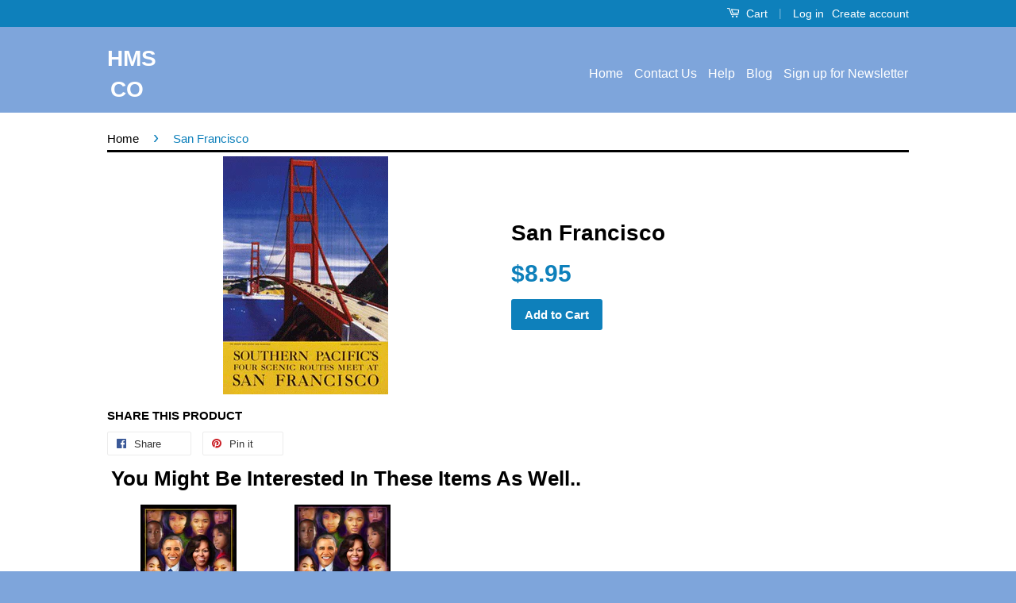

--- FILE ---
content_type: text/html; charset=utf-8
request_url: https://diversitystore.com/products/1373
body_size: 17344
content:
<!doctype html>
<!--[if lt IE 7]><html class="no-js lt-ie9 lt-ie8 lt-ie7" lang="en"> <![endif]-->
<!--[if IE 7]><html class="no-js lt-ie9 lt-ie8" lang="en"> <![endif]-->
<!--[if IE 8]><html class="no-js lt-ie9" lang="en"> <![endif]-->
<!--[if IE 9 ]><html class="ie9 no-js"> <![endif]-->
<!--[if (gt IE 9)|!(IE)]><!--> <html class="no-js"> <!--<![endif]-->
<head>
<!-- Google tag (gtag.js) -->
<script async src="https://www.googletagmanager.com/gtag/js?id=G-7ZZJX4YLG1"></script>
<script>
  window.dataLayer = window.dataLayer || [];
  function gtag(){dataLayer.push(arguments);}
  gtag('js', new Date());

  gtag('config', 'G-7ZZJX4YLG1');
</script>
  
  <!-- Basic page needs ================================================== -->
  <meta charset="utf-8">
  <meta http-equiv="X-UA-Compatible" content="IE=edge,chrome=1">

  

  <!-- Title and description ================================================== -->
  <title>
  San Francisco &ndash; HMS CO
  </title>

  
  <meta name="description" content="San Francisco Item: AM132">
  

  <!-- Social Meta Tags ================================================== -->
  

  <meta property="og:type" content="product">
  <meta property="og:title" content="San Francisco">
  <meta property="og:url" content="https://diversitystore.com/products/1373">
  
  <meta property="og:image" content="http://diversitystore.com/cdn/shop/products/AM132s_grande.gif?v=1583688184">
  <meta property="og:image:secure_url" content="https://diversitystore.com/cdn/shop/products/AM132s_grande.gif?v=1583688184">
  
  <meta property="og:price:amount" content="8.95">
  <meta property="og:price:currency" content="USD">



  <meta property="og:description" content="San Francisco Item: AM132">


<meta property="og:site_name" content="HMS CO">




  <meta name="twitter:card" content="summary">



  <meta name="twitter:title" content="San Francisco">
  <meta name="twitter:description" content="San Francisco 
Product #: AM132
24 by 36 inches">
  <meta name="twitter:image" content="https://diversitystore.com/cdn/shop/products/AM132s_large.gif?v=1583688184">
  <meta name="twitter:image:width" content="480">
  <meta name="twitter:image:height" content="480">



  <!-- Helpers ================================================== -->
  <link rel="canonical" href="https://diversitystore.com/products/1373">
  <meta name="viewport" content="width=device-width,initial-scale=1">
  <meta name="theme-color" content="">

  
  <!-- Ajaxify Cart Plugin ================================================== -->
  <link href="//diversitystore.com/cdn/shop/t/9/assets/ajaxify.scss.css?v=142371104168586221741472429442" rel="stylesheet" type="text/css" media="all" />
  

  <!-- CSS ================================================== -->
  <link href="//diversitystore.com/cdn/shop/t/9/assets/timber.scss.css?v=45864241932275193321705688041" rel="stylesheet" type="text/css" media="all" />
  <link href="//diversitystore.com/cdn/shop/t/9/assets/theme.scss.css?v=108392323082230083001705688041" rel="stylesheet" type="text/css" media="all" />

  



  <!-- Header hook for plugins ================================================== -->
  
  <script>window.performance && window.performance.mark && window.performance.mark('shopify.content_for_header.start');</script><meta name="google-site-verification" content="0_IxtqASMJwk7VQ38lzrWJSoTTFVx3aH9rmUX4Mv6xQ">
<meta name="google-site-verification" content="0_IxtqASMJwk7VQ38lzrWJSoTTFVx3aH9rmUX4Mv6xQ">
<meta id="shopify-digital-wallet" name="shopify-digital-wallet" content="/12631727/digital_wallets/dialog">
<meta name="shopify-checkout-api-token" content="8bd3c88bdb57f31e17f43c541abb423b">
<meta id="in-context-paypal-metadata" data-shop-id="12631727" data-venmo-supported="false" data-environment="production" data-locale="en_US" data-paypal-v4="true" data-currency="USD">
<link rel="alternate" type="application/json+oembed" href="https://diversitystore.com/products/1373.oembed">
<script async="async" src="/checkouts/internal/preloads.js?locale=en-US"></script>
<link rel="preconnect" href="https://shop.app" crossorigin="anonymous">
<script async="async" src="https://shop.app/checkouts/internal/preloads.js?locale=en-US&shop_id=12631727" crossorigin="anonymous"></script>
<script id="apple-pay-shop-capabilities" type="application/json">{"shopId":12631727,"countryCode":"US","currencyCode":"USD","merchantCapabilities":["supports3DS"],"merchantId":"gid:\/\/shopify\/Shop\/12631727","merchantName":"HMS CO","requiredBillingContactFields":["postalAddress","email","phone"],"requiredShippingContactFields":["postalAddress","email","phone"],"shippingType":"shipping","supportedNetworks":["visa","masterCard","amex","discover","elo","jcb"],"total":{"type":"pending","label":"HMS CO","amount":"1.00"},"shopifyPaymentsEnabled":true,"supportsSubscriptions":true}</script>
<script id="shopify-features" type="application/json">{"accessToken":"8bd3c88bdb57f31e17f43c541abb423b","betas":["rich-media-storefront-analytics"],"domain":"diversitystore.com","predictiveSearch":true,"shopId":12631727,"locale":"en"}</script>
<script>var Shopify = Shopify || {};
Shopify.shop = "diversitystore-com.myshopify.com";
Shopify.locale = "en";
Shopify.currency = {"active":"USD","rate":"1.0"};
Shopify.country = "US";
Shopify.theme = {"name":"Classic","id":102727427,"schema_name":null,"schema_version":null,"theme_store_id":721,"role":"main"};
Shopify.theme.handle = "null";
Shopify.theme.style = {"id":null,"handle":null};
Shopify.cdnHost = "diversitystore.com/cdn";
Shopify.routes = Shopify.routes || {};
Shopify.routes.root = "/";</script>
<script type="module">!function(o){(o.Shopify=o.Shopify||{}).modules=!0}(window);</script>
<script>!function(o){function n(){var o=[];function n(){o.push(Array.prototype.slice.apply(arguments))}return n.q=o,n}var t=o.Shopify=o.Shopify||{};t.loadFeatures=n(),t.autoloadFeatures=n()}(window);</script>
<script>
  window.ShopifyPay = window.ShopifyPay || {};
  window.ShopifyPay.apiHost = "shop.app\/pay";
  window.ShopifyPay.redirectState = null;
</script>
<script id="shop-js-analytics" type="application/json">{"pageType":"product"}</script>
<script defer="defer" async type="module" src="//diversitystore.com/cdn/shopifycloud/shop-js/modules/v2/client.init-shop-cart-sync_BT-GjEfc.en.esm.js"></script>
<script defer="defer" async type="module" src="//diversitystore.com/cdn/shopifycloud/shop-js/modules/v2/chunk.common_D58fp_Oc.esm.js"></script>
<script defer="defer" async type="module" src="//diversitystore.com/cdn/shopifycloud/shop-js/modules/v2/chunk.modal_xMitdFEc.esm.js"></script>
<script type="module">
  await import("//diversitystore.com/cdn/shopifycloud/shop-js/modules/v2/client.init-shop-cart-sync_BT-GjEfc.en.esm.js");
await import("//diversitystore.com/cdn/shopifycloud/shop-js/modules/v2/chunk.common_D58fp_Oc.esm.js");
await import("//diversitystore.com/cdn/shopifycloud/shop-js/modules/v2/chunk.modal_xMitdFEc.esm.js");

  window.Shopify.SignInWithShop?.initShopCartSync?.({"fedCMEnabled":true,"windoidEnabled":true});

</script>
<script>
  window.Shopify = window.Shopify || {};
  if (!window.Shopify.featureAssets) window.Shopify.featureAssets = {};
  window.Shopify.featureAssets['shop-js'] = {"shop-cart-sync":["modules/v2/client.shop-cart-sync_DZOKe7Ll.en.esm.js","modules/v2/chunk.common_D58fp_Oc.esm.js","modules/v2/chunk.modal_xMitdFEc.esm.js"],"init-fed-cm":["modules/v2/client.init-fed-cm_B6oLuCjv.en.esm.js","modules/v2/chunk.common_D58fp_Oc.esm.js","modules/v2/chunk.modal_xMitdFEc.esm.js"],"shop-cash-offers":["modules/v2/client.shop-cash-offers_D2sdYoxE.en.esm.js","modules/v2/chunk.common_D58fp_Oc.esm.js","modules/v2/chunk.modal_xMitdFEc.esm.js"],"shop-login-button":["modules/v2/client.shop-login-button_QeVjl5Y3.en.esm.js","modules/v2/chunk.common_D58fp_Oc.esm.js","modules/v2/chunk.modal_xMitdFEc.esm.js"],"pay-button":["modules/v2/client.pay-button_DXTOsIq6.en.esm.js","modules/v2/chunk.common_D58fp_Oc.esm.js","modules/v2/chunk.modal_xMitdFEc.esm.js"],"shop-button":["modules/v2/client.shop-button_DQZHx9pm.en.esm.js","modules/v2/chunk.common_D58fp_Oc.esm.js","modules/v2/chunk.modal_xMitdFEc.esm.js"],"avatar":["modules/v2/client.avatar_BTnouDA3.en.esm.js"],"init-windoid":["modules/v2/client.init-windoid_CR1B-cfM.en.esm.js","modules/v2/chunk.common_D58fp_Oc.esm.js","modules/v2/chunk.modal_xMitdFEc.esm.js"],"init-shop-for-new-customer-accounts":["modules/v2/client.init-shop-for-new-customer-accounts_C_vY_xzh.en.esm.js","modules/v2/client.shop-login-button_QeVjl5Y3.en.esm.js","modules/v2/chunk.common_D58fp_Oc.esm.js","modules/v2/chunk.modal_xMitdFEc.esm.js"],"init-shop-email-lookup-coordinator":["modules/v2/client.init-shop-email-lookup-coordinator_BI7n9ZSv.en.esm.js","modules/v2/chunk.common_D58fp_Oc.esm.js","modules/v2/chunk.modal_xMitdFEc.esm.js"],"init-shop-cart-sync":["modules/v2/client.init-shop-cart-sync_BT-GjEfc.en.esm.js","modules/v2/chunk.common_D58fp_Oc.esm.js","modules/v2/chunk.modal_xMitdFEc.esm.js"],"shop-toast-manager":["modules/v2/client.shop-toast-manager_DiYdP3xc.en.esm.js","modules/v2/chunk.common_D58fp_Oc.esm.js","modules/v2/chunk.modal_xMitdFEc.esm.js"],"init-customer-accounts":["modules/v2/client.init-customer-accounts_D9ZNqS-Q.en.esm.js","modules/v2/client.shop-login-button_QeVjl5Y3.en.esm.js","modules/v2/chunk.common_D58fp_Oc.esm.js","modules/v2/chunk.modal_xMitdFEc.esm.js"],"init-customer-accounts-sign-up":["modules/v2/client.init-customer-accounts-sign-up_iGw4briv.en.esm.js","modules/v2/client.shop-login-button_QeVjl5Y3.en.esm.js","modules/v2/chunk.common_D58fp_Oc.esm.js","modules/v2/chunk.modal_xMitdFEc.esm.js"],"shop-follow-button":["modules/v2/client.shop-follow-button_CqMgW2wH.en.esm.js","modules/v2/chunk.common_D58fp_Oc.esm.js","modules/v2/chunk.modal_xMitdFEc.esm.js"],"checkout-modal":["modules/v2/client.checkout-modal_xHeaAweL.en.esm.js","modules/v2/chunk.common_D58fp_Oc.esm.js","modules/v2/chunk.modal_xMitdFEc.esm.js"],"shop-login":["modules/v2/client.shop-login_D91U-Q7h.en.esm.js","modules/v2/chunk.common_D58fp_Oc.esm.js","modules/v2/chunk.modal_xMitdFEc.esm.js"],"lead-capture":["modules/v2/client.lead-capture_BJmE1dJe.en.esm.js","modules/v2/chunk.common_D58fp_Oc.esm.js","modules/v2/chunk.modal_xMitdFEc.esm.js"],"payment-terms":["modules/v2/client.payment-terms_Ci9AEqFq.en.esm.js","modules/v2/chunk.common_D58fp_Oc.esm.js","modules/v2/chunk.modal_xMitdFEc.esm.js"]};
</script>
<script>(function() {
  var isLoaded = false;
  function asyncLoad() {
    if (isLoaded) return;
    isLoaded = true;
    var urls = ["https:\/\/cdn.shopify.com\/s\/files\/1\/1263\/1727\/t\/9\/assets\/clever-adwords-remarketing.js?shop=diversitystore-com.myshopify.com","\/\/shopify.privy.com\/widget.js?shop=diversitystore-com.myshopify.com","https:\/\/cdn.shopify.com\/s\/files\/1\/1263\/1727\/t\/9\/assets\/clever_adwords_global_tag.js?shop=diversitystore-com.myshopify.com","https:\/\/cdn.recovermycart.com\/scripts\/keepcart\/CartJS.min.js?shop=diversitystore-com.myshopify.com\u0026shop=diversitystore-com.myshopify.com","https:\/\/trustbadge.shopclimb.com\/files\/js\/dist\/trustbadge.min.js?shop=diversitystore-com.myshopify.com","https:\/\/example.com\/my_script.js?shop=diversitystore-com.myshopify.com"];
    for (var i = 0; i < urls.length; i++) {
      var s = document.createElement('script');
      s.type = 'text/javascript';
      s.async = true;
      s.src = urls[i];
      var x = document.getElementsByTagName('script')[0];
      x.parentNode.insertBefore(s, x);
    }
  };
  if(window.attachEvent) {
    window.attachEvent('onload', asyncLoad);
  } else {
    window.addEventListener('load', asyncLoad, false);
  }
})();</script>
<script id="__st">var __st={"a":12631727,"offset":-18000,"reqid":"ebbee3bf-61b2-4e39-9fdc-cdeb5531f657-1769168255","pageurl":"diversitystore.com\/products\/1373","u":"1163c0276b96","p":"product","rtyp":"product","rid":6566638275};</script>
<script>window.ShopifyPaypalV4VisibilityTracking = true;</script>
<script id="captcha-bootstrap">!function(){'use strict';const t='contact',e='account',n='new_comment',o=[[t,t],['blogs',n],['comments',n],[t,'customer']],c=[[e,'customer_login'],[e,'guest_login'],[e,'recover_customer_password'],[e,'create_customer']],r=t=>t.map((([t,e])=>`form[action*='/${t}']:not([data-nocaptcha='true']) input[name='form_type'][value='${e}']`)).join(','),a=t=>()=>t?[...document.querySelectorAll(t)].map((t=>t.form)):[];function s(){const t=[...o],e=r(t);return a(e)}const i='password',u='form_key',d=['recaptcha-v3-token','g-recaptcha-response','h-captcha-response',i],f=()=>{try{return window.sessionStorage}catch{return}},m='__shopify_v',_=t=>t.elements[u];function p(t,e,n=!1){try{const o=window.sessionStorage,c=JSON.parse(o.getItem(e)),{data:r}=function(t){const{data:e,action:n}=t;return t[m]||n?{data:e,action:n}:{data:t,action:n}}(c);for(const[e,n]of Object.entries(r))t.elements[e]&&(t.elements[e].value=n);n&&o.removeItem(e)}catch(o){console.error('form repopulation failed',{error:o})}}const l='form_type',E='cptcha';function T(t){t.dataset[E]=!0}const w=window,h=w.document,L='Shopify',v='ce_forms',y='captcha';let A=!1;((t,e)=>{const n=(g='f06e6c50-85a8-45c8-87d0-21a2b65856fe',I='https://cdn.shopify.com/shopifycloud/storefront-forms-hcaptcha/ce_storefront_forms_captcha_hcaptcha.v1.5.2.iife.js',D={infoText:'Protected by hCaptcha',privacyText:'Privacy',termsText:'Terms'},(t,e,n)=>{const o=w[L][v],c=o.bindForm;if(c)return c(t,g,e,D).then(n);var r;o.q.push([[t,g,e,D],n]),r=I,A||(h.body.append(Object.assign(h.createElement('script'),{id:'captcha-provider',async:!0,src:r})),A=!0)});var g,I,D;w[L]=w[L]||{},w[L][v]=w[L][v]||{},w[L][v].q=[],w[L][y]=w[L][y]||{},w[L][y].protect=function(t,e){n(t,void 0,e),T(t)},Object.freeze(w[L][y]),function(t,e,n,w,h,L){const[v,y,A,g]=function(t,e,n){const i=e?o:[],u=t?c:[],d=[...i,...u],f=r(d),m=r(i),_=r(d.filter((([t,e])=>n.includes(e))));return[a(f),a(m),a(_),s()]}(w,h,L),I=t=>{const e=t.target;return e instanceof HTMLFormElement?e:e&&e.form},D=t=>v().includes(t);t.addEventListener('submit',(t=>{const e=I(t);if(!e)return;const n=D(e)&&!e.dataset.hcaptchaBound&&!e.dataset.recaptchaBound,o=_(e),c=g().includes(e)&&(!o||!o.value);(n||c)&&t.preventDefault(),c&&!n&&(function(t){try{if(!f())return;!function(t){const e=f();if(!e)return;const n=_(t);if(!n)return;const o=n.value;o&&e.removeItem(o)}(t);const e=Array.from(Array(32),(()=>Math.random().toString(36)[2])).join('');!function(t,e){_(t)||t.append(Object.assign(document.createElement('input'),{type:'hidden',name:u})),t.elements[u].value=e}(t,e),function(t,e){const n=f();if(!n)return;const o=[...t.querySelectorAll(`input[type='${i}']`)].map((({name:t})=>t)),c=[...d,...o],r={};for(const[a,s]of new FormData(t).entries())c.includes(a)||(r[a]=s);n.setItem(e,JSON.stringify({[m]:1,action:t.action,data:r}))}(t,e)}catch(e){console.error('failed to persist form',e)}}(e),e.submit())}));const S=(t,e)=>{t&&!t.dataset[E]&&(n(t,e.some((e=>e===t))),T(t))};for(const o of['focusin','change'])t.addEventListener(o,(t=>{const e=I(t);D(e)&&S(e,y())}));const B=e.get('form_key'),M=e.get(l),P=B&&M;t.addEventListener('DOMContentLoaded',(()=>{const t=y();if(P)for(const e of t)e.elements[l].value===M&&p(e,B);[...new Set([...A(),...v().filter((t=>'true'===t.dataset.shopifyCaptcha))])].forEach((e=>S(e,t)))}))}(h,new URLSearchParams(w.location.search),n,t,e,['guest_login'])})(!0,!0)}();</script>
<script integrity="sha256-4kQ18oKyAcykRKYeNunJcIwy7WH5gtpwJnB7kiuLZ1E=" data-source-attribution="shopify.loadfeatures" defer="defer" src="//diversitystore.com/cdn/shopifycloud/storefront/assets/storefront/load_feature-a0a9edcb.js" crossorigin="anonymous"></script>
<script crossorigin="anonymous" defer="defer" src="//diversitystore.com/cdn/shopifycloud/storefront/assets/shopify_pay/storefront-65b4c6d7.js?v=20250812"></script>
<script data-source-attribution="shopify.dynamic_checkout.dynamic.init">var Shopify=Shopify||{};Shopify.PaymentButton=Shopify.PaymentButton||{isStorefrontPortableWallets:!0,init:function(){window.Shopify.PaymentButton.init=function(){};var t=document.createElement("script");t.src="https://diversitystore.com/cdn/shopifycloud/portable-wallets/latest/portable-wallets.en.js",t.type="module",document.head.appendChild(t)}};
</script>
<script data-source-attribution="shopify.dynamic_checkout.buyer_consent">
  function portableWalletsHideBuyerConsent(e){var t=document.getElementById("shopify-buyer-consent"),n=document.getElementById("shopify-subscription-policy-button");t&&n&&(t.classList.add("hidden"),t.setAttribute("aria-hidden","true"),n.removeEventListener("click",e))}function portableWalletsShowBuyerConsent(e){var t=document.getElementById("shopify-buyer-consent"),n=document.getElementById("shopify-subscription-policy-button");t&&n&&(t.classList.remove("hidden"),t.removeAttribute("aria-hidden"),n.addEventListener("click",e))}window.Shopify?.PaymentButton&&(window.Shopify.PaymentButton.hideBuyerConsent=portableWalletsHideBuyerConsent,window.Shopify.PaymentButton.showBuyerConsent=portableWalletsShowBuyerConsent);
</script>
<script data-source-attribution="shopify.dynamic_checkout.cart.bootstrap">document.addEventListener("DOMContentLoaded",(function(){function t(){return document.querySelector("shopify-accelerated-checkout-cart, shopify-accelerated-checkout")}if(t())Shopify.PaymentButton.init();else{new MutationObserver((function(e,n){t()&&(Shopify.PaymentButton.init(),n.disconnect())})).observe(document.body,{childList:!0,subtree:!0})}}));
</script>
<link id="shopify-accelerated-checkout-styles" rel="stylesheet" media="screen" href="https://diversitystore.com/cdn/shopifycloud/portable-wallets/latest/accelerated-checkout-backwards-compat.css" crossorigin="anonymous">
<style id="shopify-accelerated-checkout-cart">
        #shopify-buyer-consent {
  margin-top: 1em;
  display: inline-block;
  width: 100%;
}

#shopify-buyer-consent.hidden {
  display: none;
}

#shopify-subscription-policy-button {
  background: none;
  border: none;
  padding: 0;
  text-decoration: underline;
  font-size: inherit;
  cursor: pointer;
}

#shopify-subscription-policy-button::before {
  box-shadow: none;
}

      </style>

<script>window.performance && window.performance.mark && window.performance.mark('shopify.content_for_header.end');</script>

  

<!--[if lt IE 9]>
<script src="//cdnjs.cloudflare.com/ajax/libs/html5shiv/3.7.2/html5shiv.min.js" type="text/javascript"></script>
<script src="//diversitystore.com/cdn/shop/t/9/assets/respond.min.js?v=52248677837542619231461530448" type="text/javascript"></script>
<link href="//diversitystore.com/cdn/shop/t/9/assets/respond-proxy.html" id="respond-proxy" rel="respond-proxy" />
<link href="//diversitystore.com/search?q=918bbc2bbcc48fc0df052e4a4a57d0b7" id="respond-redirect" rel="respond-redirect" />
<script src="//diversitystore.com/search?q=918bbc2bbcc48fc0df052e4a4a57d0b7" type="text/javascript"></script>
<![endif]-->



  <script src="//ajax.googleapis.com/ajax/libs/jquery/1.11.0/jquery.min.js" type="text/javascript"></script>
  <script src="//diversitystore.com/cdn/shop/t/9/assets/modernizr.min.js?v=26620055551102246001461530448" type="text/javascript"></script>

  
  

<link href="https://monorail-edge.shopifysvc.com" rel="dns-prefetch">
<script>(function(){if ("sendBeacon" in navigator && "performance" in window) {try {var session_token_from_headers = performance.getEntriesByType('navigation')[0].serverTiming.find(x => x.name == '_s').description;} catch {var session_token_from_headers = undefined;}var session_cookie_matches = document.cookie.match(/_shopify_s=([^;]*)/);var session_token_from_cookie = session_cookie_matches && session_cookie_matches.length === 2 ? session_cookie_matches[1] : "";var session_token = session_token_from_headers || session_token_from_cookie || "";function handle_abandonment_event(e) {var entries = performance.getEntries().filter(function(entry) {return /monorail-edge.shopifysvc.com/.test(entry.name);});if (!window.abandonment_tracked && entries.length === 0) {window.abandonment_tracked = true;var currentMs = Date.now();var navigation_start = performance.timing.navigationStart;var payload = {shop_id: 12631727,url: window.location.href,navigation_start,duration: currentMs - navigation_start,session_token,page_type: "product"};window.navigator.sendBeacon("https://monorail-edge.shopifysvc.com/v1/produce", JSON.stringify({schema_id: "online_store_buyer_site_abandonment/1.1",payload: payload,metadata: {event_created_at_ms: currentMs,event_sent_at_ms: currentMs}}));}}window.addEventListener('pagehide', handle_abandonment_event);}}());</script>
<script id="web-pixels-manager-setup">(function e(e,d,r,n,o){if(void 0===o&&(o={}),!Boolean(null===(a=null===(i=window.Shopify)||void 0===i?void 0:i.analytics)||void 0===a?void 0:a.replayQueue)){var i,a;window.Shopify=window.Shopify||{};var t=window.Shopify;t.analytics=t.analytics||{};var s=t.analytics;s.replayQueue=[],s.publish=function(e,d,r){return s.replayQueue.push([e,d,r]),!0};try{self.performance.mark("wpm:start")}catch(e){}var l=function(){var e={modern:/Edge?\/(1{2}[4-9]|1[2-9]\d|[2-9]\d{2}|\d{4,})\.\d+(\.\d+|)|Firefox\/(1{2}[4-9]|1[2-9]\d|[2-9]\d{2}|\d{4,})\.\d+(\.\d+|)|Chrom(ium|e)\/(9{2}|\d{3,})\.\d+(\.\d+|)|(Maci|X1{2}).+ Version\/(15\.\d+|(1[6-9]|[2-9]\d|\d{3,})\.\d+)([,.]\d+|)( \(\w+\)|)( Mobile\/\w+|) Safari\/|Chrome.+OPR\/(9{2}|\d{3,})\.\d+\.\d+|(CPU[ +]OS|iPhone[ +]OS|CPU[ +]iPhone|CPU IPhone OS|CPU iPad OS)[ +]+(15[._]\d+|(1[6-9]|[2-9]\d|\d{3,})[._]\d+)([._]\d+|)|Android:?[ /-](13[3-9]|1[4-9]\d|[2-9]\d{2}|\d{4,})(\.\d+|)(\.\d+|)|Android.+Firefox\/(13[5-9]|1[4-9]\d|[2-9]\d{2}|\d{4,})\.\d+(\.\d+|)|Android.+Chrom(ium|e)\/(13[3-9]|1[4-9]\d|[2-9]\d{2}|\d{4,})\.\d+(\.\d+|)|SamsungBrowser\/([2-9]\d|\d{3,})\.\d+/,legacy:/Edge?\/(1[6-9]|[2-9]\d|\d{3,})\.\d+(\.\d+|)|Firefox\/(5[4-9]|[6-9]\d|\d{3,})\.\d+(\.\d+|)|Chrom(ium|e)\/(5[1-9]|[6-9]\d|\d{3,})\.\d+(\.\d+|)([\d.]+$|.*Safari\/(?![\d.]+ Edge\/[\d.]+$))|(Maci|X1{2}).+ Version\/(10\.\d+|(1[1-9]|[2-9]\d|\d{3,})\.\d+)([,.]\d+|)( \(\w+\)|)( Mobile\/\w+|) Safari\/|Chrome.+OPR\/(3[89]|[4-9]\d|\d{3,})\.\d+\.\d+|(CPU[ +]OS|iPhone[ +]OS|CPU[ +]iPhone|CPU IPhone OS|CPU iPad OS)[ +]+(10[._]\d+|(1[1-9]|[2-9]\d|\d{3,})[._]\d+)([._]\d+|)|Android:?[ /-](13[3-9]|1[4-9]\d|[2-9]\d{2}|\d{4,})(\.\d+|)(\.\d+|)|Mobile Safari.+OPR\/([89]\d|\d{3,})\.\d+\.\d+|Android.+Firefox\/(13[5-9]|1[4-9]\d|[2-9]\d{2}|\d{4,})\.\d+(\.\d+|)|Android.+Chrom(ium|e)\/(13[3-9]|1[4-9]\d|[2-9]\d{2}|\d{4,})\.\d+(\.\d+|)|Android.+(UC? ?Browser|UCWEB|U3)[ /]?(15\.([5-9]|\d{2,})|(1[6-9]|[2-9]\d|\d{3,})\.\d+)\.\d+|SamsungBrowser\/(5\.\d+|([6-9]|\d{2,})\.\d+)|Android.+MQ{2}Browser\/(14(\.(9|\d{2,})|)|(1[5-9]|[2-9]\d|\d{3,})(\.\d+|))(\.\d+|)|K[Aa][Ii]OS\/(3\.\d+|([4-9]|\d{2,})\.\d+)(\.\d+|)/},d=e.modern,r=e.legacy,n=navigator.userAgent;return n.match(d)?"modern":n.match(r)?"legacy":"unknown"}(),u="modern"===l?"modern":"legacy",c=(null!=n?n:{modern:"",legacy:""})[u],f=function(e){return[e.baseUrl,"/wpm","/b",e.hashVersion,"modern"===e.buildTarget?"m":"l",".js"].join("")}({baseUrl:d,hashVersion:r,buildTarget:u}),m=function(e){var d=e.version,r=e.bundleTarget,n=e.surface,o=e.pageUrl,i=e.monorailEndpoint;return{emit:function(e){var a=e.status,t=e.errorMsg,s=(new Date).getTime(),l=JSON.stringify({metadata:{event_sent_at_ms:s},events:[{schema_id:"web_pixels_manager_load/3.1",payload:{version:d,bundle_target:r,page_url:o,status:a,surface:n,error_msg:t},metadata:{event_created_at_ms:s}}]});if(!i)return console&&console.warn&&console.warn("[Web Pixels Manager] No Monorail endpoint provided, skipping logging."),!1;try{return self.navigator.sendBeacon.bind(self.navigator)(i,l)}catch(e){}var u=new XMLHttpRequest;try{return u.open("POST",i,!0),u.setRequestHeader("Content-Type","text/plain"),u.send(l),!0}catch(e){return console&&console.warn&&console.warn("[Web Pixels Manager] Got an unhandled error while logging to Monorail."),!1}}}}({version:r,bundleTarget:l,surface:e.surface,pageUrl:self.location.href,monorailEndpoint:e.monorailEndpoint});try{o.browserTarget=l,function(e){var d=e.src,r=e.async,n=void 0===r||r,o=e.onload,i=e.onerror,a=e.sri,t=e.scriptDataAttributes,s=void 0===t?{}:t,l=document.createElement("script"),u=document.querySelector("head"),c=document.querySelector("body");if(l.async=n,l.src=d,a&&(l.integrity=a,l.crossOrigin="anonymous"),s)for(var f in s)if(Object.prototype.hasOwnProperty.call(s,f))try{l.dataset[f]=s[f]}catch(e){}if(o&&l.addEventListener("load",o),i&&l.addEventListener("error",i),u)u.appendChild(l);else{if(!c)throw new Error("Did not find a head or body element to append the script");c.appendChild(l)}}({src:f,async:!0,onload:function(){if(!function(){var e,d;return Boolean(null===(d=null===(e=window.Shopify)||void 0===e?void 0:e.analytics)||void 0===d?void 0:d.initialized)}()){var d=window.webPixelsManager.init(e)||void 0;if(d){var r=window.Shopify.analytics;r.replayQueue.forEach((function(e){var r=e[0],n=e[1],o=e[2];d.publishCustomEvent(r,n,o)})),r.replayQueue=[],r.publish=d.publishCustomEvent,r.visitor=d.visitor,r.initialized=!0}}},onerror:function(){return m.emit({status:"failed",errorMsg:"".concat(f," has failed to load")})},sri:function(e){var d=/^sha384-[A-Za-z0-9+/=]+$/;return"string"==typeof e&&d.test(e)}(c)?c:"",scriptDataAttributes:o}),m.emit({status:"loading"})}catch(e){m.emit({status:"failed",errorMsg:(null==e?void 0:e.message)||"Unknown error"})}}})({shopId: 12631727,storefrontBaseUrl: "https://diversitystore.com",extensionsBaseUrl: "https://extensions.shopifycdn.com/cdn/shopifycloud/web-pixels-manager",monorailEndpoint: "https://monorail-edge.shopifysvc.com/unstable/produce_batch",surface: "storefront-renderer",enabledBetaFlags: ["2dca8a86"],webPixelsConfigList: [{"id":"855277870","configuration":"{\"config\":\"{\\\"pixel_id\\\":\\\"GT-M6J89T5\\\",\\\"target_country\\\":\\\"US\\\",\\\"gtag_events\\\":[{\\\"type\\\":\\\"purchase\\\",\\\"action_label\\\":\\\"MC-XP23DHBNRZ\\\"},{\\\"type\\\":\\\"page_view\\\",\\\"action_label\\\":\\\"MC-XP23DHBNRZ\\\"},{\\\"type\\\":\\\"view_item\\\",\\\"action_label\\\":\\\"MC-XP23DHBNRZ\\\"}],\\\"enable_monitoring_mode\\\":false}\"}","eventPayloadVersion":"v1","runtimeContext":"OPEN","scriptVersion":"b2a88bafab3e21179ed38636efcd8a93","type":"APP","apiClientId":1780363,"privacyPurposes":[],"dataSharingAdjustments":{"protectedCustomerApprovalScopes":["read_customer_address","read_customer_email","read_customer_name","read_customer_personal_data","read_customer_phone"]}},{"id":"297238830","configuration":"{\"pixel_id\":\"214360409044113\",\"pixel_type\":\"facebook_pixel\",\"metaapp_system_user_token\":\"-\"}","eventPayloadVersion":"v1","runtimeContext":"OPEN","scriptVersion":"ca16bc87fe92b6042fbaa3acc2fbdaa6","type":"APP","apiClientId":2329312,"privacyPurposes":["ANALYTICS","MARKETING","SALE_OF_DATA"],"dataSharingAdjustments":{"protectedCustomerApprovalScopes":["read_customer_address","read_customer_email","read_customer_name","read_customer_personal_data","read_customer_phone"]}},{"id":"232259886","configuration":"{\"tagID\":\"2618759982664\"}","eventPayloadVersion":"v1","runtimeContext":"STRICT","scriptVersion":"18031546ee651571ed29edbe71a3550b","type":"APP","apiClientId":3009811,"privacyPurposes":["ANALYTICS","MARKETING","SALE_OF_DATA"],"dataSharingAdjustments":{"protectedCustomerApprovalScopes":["read_customer_address","read_customer_email","read_customer_name","read_customer_personal_data","read_customer_phone"]}},{"id":"178782510","eventPayloadVersion":"v1","runtimeContext":"LAX","scriptVersion":"1","type":"CUSTOM","privacyPurposes":["ANALYTICS"],"name":"Google Analytics tag (migrated)"},{"id":"shopify-app-pixel","configuration":"{}","eventPayloadVersion":"v1","runtimeContext":"STRICT","scriptVersion":"0450","apiClientId":"shopify-pixel","type":"APP","privacyPurposes":["ANALYTICS","MARKETING"]},{"id":"shopify-custom-pixel","eventPayloadVersion":"v1","runtimeContext":"LAX","scriptVersion":"0450","apiClientId":"shopify-pixel","type":"CUSTOM","privacyPurposes":["ANALYTICS","MARKETING"]}],isMerchantRequest: false,initData: {"shop":{"name":"HMS CO","paymentSettings":{"currencyCode":"USD"},"myshopifyDomain":"diversitystore-com.myshopify.com","countryCode":"US","storefrontUrl":"https:\/\/diversitystore.com"},"customer":null,"cart":null,"checkout":null,"productVariants":[{"price":{"amount":8.95,"currencyCode":"USD"},"product":{"title":"San Francisco","vendor":"DiversityStore.Com®","id":"6566638275","untranslatedTitle":"San Francisco","url":"\/products\/1373","type":"Posters"},"id":"20071229699","image":{"src":"\/\/diversitystore.com\/cdn\/shop\/products\/AM132s.gif?v=1583688184"},"sku":"AM132","title":"Default Title","untranslatedTitle":"Default Title"}],"purchasingCompany":null},},"https://diversitystore.com/cdn","fcfee988w5aeb613cpc8e4bc33m6693e112",{"modern":"","legacy":""},{"shopId":"12631727","storefrontBaseUrl":"https:\/\/diversitystore.com","extensionBaseUrl":"https:\/\/extensions.shopifycdn.com\/cdn\/shopifycloud\/web-pixels-manager","surface":"storefront-renderer","enabledBetaFlags":"[\"2dca8a86\"]","isMerchantRequest":"false","hashVersion":"fcfee988w5aeb613cpc8e4bc33m6693e112","publish":"custom","events":"[[\"page_viewed\",{}],[\"product_viewed\",{\"productVariant\":{\"price\":{\"amount\":8.95,\"currencyCode\":\"USD\"},\"product\":{\"title\":\"San Francisco\",\"vendor\":\"DiversityStore.Com®\",\"id\":\"6566638275\",\"untranslatedTitle\":\"San Francisco\",\"url\":\"\/products\/1373\",\"type\":\"Posters\"},\"id\":\"20071229699\",\"image\":{\"src\":\"\/\/diversitystore.com\/cdn\/shop\/products\/AM132s.gif?v=1583688184\"},\"sku\":\"AM132\",\"title\":\"Default Title\",\"untranslatedTitle\":\"Default Title\"}}]]"});</script><script>
  window.ShopifyAnalytics = window.ShopifyAnalytics || {};
  window.ShopifyAnalytics.meta = window.ShopifyAnalytics.meta || {};
  window.ShopifyAnalytics.meta.currency = 'USD';
  var meta = {"product":{"id":6566638275,"gid":"gid:\/\/shopify\/Product\/6566638275","vendor":"DiversityStore.Com®","type":"Posters","handle":"1373","variants":[{"id":20071229699,"price":895,"name":"San Francisco","public_title":null,"sku":"AM132"}],"remote":false},"page":{"pageType":"product","resourceType":"product","resourceId":6566638275,"requestId":"ebbee3bf-61b2-4e39-9fdc-cdeb5531f657-1769168255"}};
  for (var attr in meta) {
    window.ShopifyAnalytics.meta[attr] = meta[attr];
  }
</script>
<script class="analytics">
  (function () {
    var customDocumentWrite = function(content) {
      var jquery = null;

      if (window.jQuery) {
        jquery = window.jQuery;
      } else if (window.Checkout && window.Checkout.$) {
        jquery = window.Checkout.$;
      }

      if (jquery) {
        jquery('body').append(content);
      }
    };

    var hasLoggedConversion = function(token) {
      if (token) {
        return document.cookie.indexOf('loggedConversion=' + token) !== -1;
      }
      return false;
    }

    var setCookieIfConversion = function(token) {
      if (token) {
        var twoMonthsFromNow = new Date(Date.now());
        twoMonthsFromNow.setMonth(twoMonthsFromNow.getMonth() + 2);

        document.cookie = 'loggedConversion=' + token + '; expires=' + twoMonthsFromNow;
      }
    }

    var trekkie = window.ShopifyAnalytics.lib = window.trekkie = window.trekkie || [];
    if (trekkie.integrations) {
      return;
    }
    trekkie.methods = [
      'identify',
      'page',
      'ready',
      'track',
      'trackForm',
      'trackLink'
    ];
    trekkie.factory = function(method) {
      return function() {
        var args = Array.prototype.slice.call(arguments);
        args.unshift(method);
        trekkie.push(args);
        return trekkie;
      };
    };
    for (var i = 0; i < trekkie.methods.length; i++) {
      var key = trekkie.methods[i];
      trekkie[key] = trekkie.factory(key);
    }
    trekkie.load = function(config) {
      trekkie.config = config || {};
      trekkie.config.initialDocumentCookie = document.cookie;
      var first = document.getElementsByTagName('script')[0];
      var script = document.createElement('script');
      script.type = 'text/javascript';
      script.onerror = function(e) {
        var scriptFallback = document.createElement('script');
        scriptFallback.type = 'text/javascript';
        scriptFallback.onerror = function(error) {
                var Monorail = {
      produce: function produce(monorailDomain, schemaId, payload) {
        var currentMs = new Date().getTime();
        var event = {
          schema_id: schemaId,
          payload: payload,
          metadata: {
            event_created_at_ms: currentMs,
            event_sent_at_ms: currentMs
          }
        };
        return Monorail.sendRequest("https://" + monorailDomain + "/v1/produce", JSON.stringify(event));
      },
      sendRequest: function sendRequest(endpointUrl, payload) {
        // Try the sendBeacon API
        if (window && window.navigator && typeof window.navigator.sendBeacon === 'function' && typeof window.Blob === 'function' && !Monorail.isIos12()) {
          var blobData = new window.Blob([payload], {
            type: 'text/plain'
          });

          if (window.navigator.sendBeacon(endpointUrl, blobData)) {
            return true;
          } // sendBeacon was not successful

        } // XHR beacon

        var xhr = new XMLHttpRequest();

        try {
          xhr.open('POST', endpointUrl);
          xhr.setRequestHeader('Content-Type', 'text/plain');
          xhr.send(payload);
        } catch (e) {
          console.log(e);
        }

        return false;
      },
      isIos12: function isIos12() {
        return window.navigator.userAgent.lastIndexOf('iPhone; CPU iPhone OS 12_') !== -1 || window.navigator.userAgent.lastIndexOf('iPad; CPU OS 12_') !== -1;
      }
    };
    Monorail.produce('monorail-edge.shopifysvc.com',
      'trekkie_storefront_load_errors/1.1',
      {shop_id: 12631727,
      theme_id: 102727427,
      app_name: "storefront",
      context_url: window.location.href,
      source_url: "//diversitystore.com/cdn/s/trekkie.storefront.8d95595f799fbf7e1d32231b9a28fd43b70c67d3.min.js"});

        };
        scriptFallback.async = true;
        scriptFallback.src = '//diversitystore.com/cdn/s/trekkie.storefront.8d95595f799fbf7e1d32231b9a28fd43b70c67d3.min.js';
        first.parentNode.insertBefore(scriptFallback, first);
      };
      script.async = true;
      script.src = '//diversitystore.com/cdn/s/trekkie.storefront.8d95595f799fbf7e1d32231b9a28fd43b70c67d3.min.js';
      first.parentNode.insertBefore(script, first);
    };
    trekkie.load(
      {"Trekkie":{"appName":"storefront","development":false,"defaultAttributes":{"shopId":12631727,"isMerchantRequest":null,"themeId":102727427,"themeCityHash":"12062398224734243690","contentLanguage":"en","currency":"USD","eventMetadataId":"92e89c70-1e88-48dd-a3a8-b758fe008f2a"},"isServerSideCookieWritingEnabled":true,"monorailRegion":"shop_domain","enabledBetaFlags":["65f19447"]},"Session Attribution":{},"S2S":{"facebookCapiEnabled":false,"source":"trekkie-storefront-renderer","apiClientId":580111}}
    );

    var loaded = false;
    trekkie.ready(function() {
      if (loaded) return;
      loaded = true;

      window.ShopifyAnalytics.lib = window.trekkie;

      var originalDocumentWrite = document.write;
      document.write = customDocumentWrite;
      try { window.ShopifyAnalytics.merchantGoogleAnalytics.call(this); } catch(error) {};
      document.write = originalDocumentWrite;

      window.ShopifyAnalytics.lib.page(null,{"pageType":"product","resourceType":"product","resourceId":6566638275,"requestId":"ebbee3bf-61b2-4e39-9fdc-cdeb5531f657-1769168255","shopifyEmitted":true});

      var match = window.location.pathname.match(/checkouts\/(.+)\/(thank_you|post_purchase)/)
      var token = match? match[1]: undefined;
      if (!hasLoggedConversion(token)) {
        setCookieIfConversion(token);
        window.ShopifyAnalytics.lib.track("Viewed Product",{"currency":"USD","variantId":20071229699,"productId":6566638275,"productGid":"gid:\/\/shopify\/Product\/6566638275","name":"San Francisco","price":"8.95","sku":"AM132","brand":"DiversityStore.Com®","variant":null,"category":"Posters","nonInteraction":true,"remote":false},undefined,undefined,{"shopifyEmitted":true});
      window.ShopifyAnalytics.lib.track("monorail:\/\/trekkie_storefront_viewed_product\/1.1",{"currency":"USD","variantId":20071229699,"productId":6566638275,"productGid":"gid:\/\/shopify\/Product\/6566638275","name":"San Francisco","price":"8.95","sku":"AM132","brand":"DiversityStore.Com®","variant":null,"category":"Posters","nonInteraction":true,"remote":false,"referer":"https:\/\/diversitystore.com\/products\/1373"});
      }
    });


        var eventsListenerScript = document.createElement('script');
        eventsListenerScript.async = true;
        eventsListenerScript.src = "//diversitystore.com/cdn/shopifycloud/storefront/assets/shop_events_listener-3da45d37.js";
        document.getElementsByTagName('head')[0].appendChild(eventsListenerScript);

})();</script>
  <script>
  if (!window.ga || (window.ga && typeof window.ga !== 'function')) {
    window.ga = function ga() {
      (window.ga.q = window.ga.q || []).push(arguments);
      if (window.Shopify && window.Shopify.analytics && typeof window.Shopify.analytics.publish === 'function') {
        window.Shopify.analytics.publish("ga_stub_called", {}, {sendTo: "google_osp_migration"});
      }
      console.error("Shopify's Google Analytics stub called with:", Array.from(arguments), "\nSee https://help.shopify.com/manual/promoting-marketing/pixels/pixel-migration#google for more information.");
    };
    if (window.Shopify && window.Shopify.analytics && typeof window.Shopify.analytics.publish === 'function') {
      window.Shopify.analytics.publish("ga_stub_initialized", {}, {sendTo: "google_osp_migration"});
    }
  }
</script>
<script
  defer
  src="https://diversitystore.com/cdn/shopifycloud/perf-kit/shopify-perf-kit-3.0.4.min.js"
  data-application="storefront-renderer"
  data-shop-id="12631727"
  data-render-region="gcp-us-central1"
  data-page-type="product"
  data-theme-instance-id="102727427"
  data-theme-name=""
  data-theme-version=""
  data-monorail-region="shop_domain"
  data-resource-timing-sampling-rate="10"
  data-shs="true"
  data-shs-beacon="true"
  data-shs-export-with-fetch="true"
  data-shs-logs-sample-rate="1"
  data-shs-beacon-endpoint="https://diversitystore.com/api/collect"
></script>
</head><div class='evm-multiple evm-us-main-div' data-page='product'></div>

<body id="san-francisco" class="template-product" >

  <div class="header-bar">
  <div class="wrapper medium-down--hide">
    <div class="large--display-table">
      <div class="header-bar__left large--display-table-cell">
        
      </div>

      <div class="header-bar__right large--display-table-cell">
        <div class="header-bar__module">
          <a href="/cart" class="cart-toggle">
            <span class="icon icon-cart header-bar__cart-icon" aria-hidden="true"></span>
            Cart
            <span class="cart-count header-bar__cart-count hidden-count">0</span>
          </a>
        </div>

        
          <span class="header-bar__sep" aria-hidden="true">|</span>
          <ul class="header-bar__module header-bar__module--list">
            
              <li>
                <a href="/account/login" id="customer_login_link">Log in</a>
              </li>
              <li>
                <a href="/account/register" id="customer_register_link">Create account</a>
              </li>
            
          </ul>
        
        
        

      </div>
    </div>
  </div>
  <div class="wrapper large--hide">
    <button type="button" class="mobile-nav-trigger" id="MobileNavTrigger">
      <span class="icon icon-hamburger" aria-hidden="true"></span>
      Menu
    </button>
    <a href="/cart" class="cart-toggle mobile-cart-toggle">
      <span class="icon icon-cart header-bar__cart-icon" aria-hidden="true"></span>
      Cart <span class="cart-count hidden-count">0</span>
    </a>
  </div>
  <ul id="MobileNav" class="mobile-nav large--hide">
  
  
  
  <li class="mobile-nav__link" aria-haspopup="true">
    
      <a href="/" class="mobile-nav">
        Home
      </a>
    
  </li>
  
  
  <li class="mobile-nav__link" aria-haspopup="true">
    
      <a href="/pages/about-us" class="mobile-nav">
        Contact Us
      </a>
    
  </li>
  
  
  <li class="mobile-nav__link" aria-haspopup="true">
    
      <a href="/pages/help" class="mobile-nav">
        Help
      </a>
    
  </li>
  
  
  <li class="mobile-nav__link" aria-haspopup="true">
    
      <a href="/blogs/news" class="mobile-nav">
        Blog
      </a>
    
  </li>
  
  
  <li class="mobile-nav__link" aria-haspopup="true">
    
      <a href="/pages/sign-up-for-our-newsletter" class="mobile-nav">
        Sign up for Newsletter
      </a>
    
  </li>
  
  

  
    
      <li class="mobile-nav__link">
        <a href="/account/login" id="customer_login_link">Log in</a>
      </li>
      <li class="mobile-nav__link">
        <a href="/account/register" id="customer_register_link">Create account</a>
      </li>
    
  
  
  <li class="mobile-nav__link">
    
  </li>
  
</ul>

</div>


  <header class="site-header" role="banner">
    <div class="wrapper">
       <ul class="inline-list social-icons">
                
                
                
                
                
                
                
                
                
                
              </ul>
 
      <div class="grid--full large--display-table">
        
        <div class="grid__item large--one-third large--display-table-cell">
          
          
            <div class="h1 site-header__logo large--left" itemscope itemtype="http://schema.org/Organization">
          
            
              <a href="/" itemprop="url">HMS CO</a>
            
          
            </div>
          
          
        </div>
        <div class="grid__item large--two-thirds large--display-table-cell medium-down--hide">
          
<ul class="site-nav" id="AccessibleNav">
  
    
    
    
      <li >
        <a href="/" class="site-nav__link">Home</a>
      </li>
    
  
    
    
    
      <li >
        <a href="/pages/about-us" class="site-nav__link">Contact Us</a>
      </li>
    
  
    
    
    
      <li >
        <a href="/pages/help" class="site-nav__link">Help</a>
      </li>
    
  
    
    
    
      <li >
        <a href="/blogs/news" class="site-nav__link">Blog</a>
      </li>
    
  
    
    
    
      <li >
        <a href="/pages/sign-up-for-our-newsletter" class="site-nav__link">Sign up for Newsletter</a>
      </li>
    
  
</ul>

        </div>
      </div>

    </div>
  </header>

  <main class="wrapper main-content" role="main">
    <div class="grid">
      
        <div class="grid__item">
          <div itemscope itemtype="http://schema.org/Product">

  <meta itemprop="url" content="https://diversitystore.com/products/1373">
  <meta itemprop="image" content="//diversitystore.com/cdn/shop/products/AM132s_grande.gif?v=1583688184">

  <div class="section-header section-header--breadcrumb">
    

<nav class="breadcrumb" role="navigation" aria-label="breadcrumbs">
  <a href="/" title="Back to the frontpage">Home</a>

  

    
    <span aria-hidden="true" class="breadcrumb__sep">&rsaquo;</span>
    <span>San Francisco</span>

  
</nav>


  </div>

  <div class="product-single">
    <div class="grid product-single__hero">
      <div class="grid__item large--one-half">
        <div class="product-single__photos" id="ProductPhoto">
          
          <img src="//diversitystore.com/cdn/shop/products/AM132s_1024x1024.gif?v=1583688184" alt="San Francisco -  DiversityStore.Com®" id="ProductPhotoImg" data-zoom="//diversitystore.com/cdn/shop/products/AM132s_1024x1024.gif?v=1583688184">
        </div>
      </div>
      <div class="grid__item large--one-half">
        
        <h1 itemprop="name">San Francisco</h1>

        <div itemprop="offers" itemscope itemtype="http://schema.org/Offer">
          

          <meta itemprop="priceCurrency" content="USD">
          <link itemprop="availability" href="http://schema.org/InStock">

          <form action="/cart/add" method="post" enctype="multipart/form-data" id="AddToCartForm">
            <select name="id" id="productSelect" class="product-single__variants">
              
                

                  <option  selected="selected"  data-sku="AM132" value="20071229699">Default Title - $8.95 USD</option>

                
              
            </select>

            <div class="product-single__prices">
              <span id="ProductPrice" class="product-single__price" itemprop="price" content="8.95">
                $8.95
              </span>

              
            </div>

            <div class="product-single__quantity is-hidden">
              <label for="Quantity" class="quantity-selector">Quantity</label>
              <input type="number" id="Quantity" name="quantity" value="1" min="1" class="quantity-selector">
            </div>

            <button type="submit" name="add" id="AddToCart" class="btn">
              <span id="AddToCartText">Add to Cart</span>
            </button>
          </form>
        </div>
      </div>
    </div>
    
      
    <hr class="hr--clear hr--small">
    <h4 class="small--text-center">Share this Product</h4>
    



<div class="social-sharing is-clean small--text-center" data-permalink="https://diversitystore.com/products/1373">

  
    <a target="_blank" href="//www.facebook.com/sharer.php?u=https://diversitystore.com/products/1373" class="share-facebook">
      <span class="icon icon-facebook"></span>
      <span class="share-title">Share</span>
      
        <span class="share-count">0</span>
      
    </a>
  

  

  

    
      <a target="_blank" href="//pinterest.com/pin/create/button/?url=https://diversitystore.com/products/1373&amp;media=http://diversitystore.com/cdn/shop/products/AM132s_1024x1024.gif?v=1583688184&amp;description=San%20Francisco" class="share-pinterest">
        <span class="icon icon-pinterest"></span>
        <span class="share-title">Pin it</span>
        
          <span class="share-count">0</span>
        
      </a>
    

    

  

  

</div>

  

  
    

    <div class="grid">
      <div class="grid__item large--one-half">
        
      </div>
          <script type="text/javascript">
    //<![CDATA[
    
    
    var cartPage = false;
    var prodPage = true;
    
    
    //]]>
</script>











<!--STYLE/CSS BEGINS-->
<style type="text/css">
    .exico_rc-row {
        /*PARENT DIV THAT CONTAINS ALL PRODUCT DIVS*/
        clear: both;
        margin: 10px;
        padding: 5px;
    }

    .exico_rc-item {
        /*DIV THAT CONTAINS SINGLE PRODUCT INFO, IMAGE AND PRICE*/
        margin: 10px;
        float: left;
        text-align: center;
        width: 174px;
        min-height: 280px;
    }

    .exico_rc-price {
        /*PRODUCT PRICE*/
        font-weight: bold;
    }

    .exico_rc-title {
        /*PRODUCT TITLE (FOR EACH CLICKABLE LINK)*/
    }

    .exico_rc-header {
        /*SECTION TITLE*/
    }

    .exico_rc-image {
        /*PRODUCT IMAGE*/
    }

    [ng\:cloak], [ng-cloak], [data-ng-cloak], [x-ng-cloak], .ng-cloak, .x-ng-cloak {
        display: none !important; /*DO NOT CHANGE ANYTHING HERE*/
    }
</style>
<!--STYLE/CSS ENDS-->
<!--HTML AREA FOR DISPLAYING RELATED/CROSS SELL PRODUCTS-->
<div ng-app="angModule" ng-cloak ng-controller="relatedProducts" class='exico_rc-row'>
    <h2 class='exico_rc-header' ng-if="RelatedItemsDetails.length>0">{[{GetTitle()}]}</h2>

    <div class='exico_rc-item' ng-repeat="item in RelatedItemsDetails track by $index" ng-if="item.Title">
        <a href="{[{item.Url}]}"> <img class="exico_rc-image" src="{[{item.Image}]}"></a><br />
        <a class='exico_rc-title' href="{[{item.Url}]}">{[{item.Title}]}</a><br />
        <span class='exico_rc-price'>{[{item.Price}]}</span>
    </div>

</div>
<!--HTML AREA ENDS-->
<!--CAUTION : SCRIPT AREA BEGINS - DO NOT MODIFY ANYTHING UNLESS YOU KNOW WHAT YOU ARE DOING :-)-->
<script type="text/javascript">
    //<![CDATA[
    var jQuery3 = null;
    var tmp;
    (function () {

        var loadScript = function (url, callback) {

            var script = document.createElement("script");
            script.type = "text/javascript";
            if (script.readyState) {
                script.onreadystatechange = function () {
                    if (script.readyState == "loaded" || script.readyState == "complete") {
                        script.onreadystatechange = null;
                        callback();
                    }
                };
            } else {
                script.onload = function () {
                    callback();
                };
            }

            script.src = url;
            document.getElementsByTagName("head")[0].appendChild(script);

        };

        if ((typeof jQuery === 'undefined') || (parseInt(jQuery.fn.jquery) === 1 && parseFloat(jQuery.fn.jquery.replace(/^1\./, "")) < 9.1)) {
            loadScript('//ajax.googleapis.com/ajax/libs/jquery/3.1.1/jquery.min.js', function () {
                jQuery3 = jQuery.noConflict(true);
            });
        } else {
            jQuery3 = jQuery;
        }

        if ((typeof angular) == 'undefined') {
            document.write('<script src="https://ajax.googleapis.com/ajax/libs/angularjs/1.6.2/angular.min.js"><\/script>');
        }

        if ((typeof Shopify.formatMoney) === 'undefined') {
            document.write('<script src="//diversitystore.com/cdn/shopifycloud/storefront/assets/themes_support/api.jquery-7ab1a3a4.js"><\/script>');
        }
    })();
      //]]>
</script>

<script>
    //Shopify.money_format = "${{amount}}";
    var exico_remove_protocol = function (t) {
        return t.replace(/http(s)?:/, "");
    }
    var exico_get_compact_image = function (t, e) {
        if (null == e) return t;
        if ("master" == e) return exico_remove_protocol(t);
        var o = t.match(/\.(jpg|jpeg|gif|png|bmp|bitmap|tiff|tif)(\?v=\d+)?$/i);
        if (null != o) {
            var i = t.split(o[0]),
                r = o[0];
            return exico_remove_protocol(i[0] + "_" + e + r);
        }
        return null;
    }

    var exico_validate_money_format = function () {
        var s = "${{amount}}";
        if (s.indexOf("span") > 0) {
            var _s = s.substring(s.indexOf(">") + 1);
            _s = _s.substring(0, _s.indexOf("<"));
            return _s;
        } else {
            return s;
        }
    }



</script>

<script type="text/javascript">
        //<![CDATA[
        (function () {
            var theAngularApp = angular.module("angModule", [])
                .config(function ($interpolateProvider) {
                    $interpolateProvider.startSymbol('{[{').endSymbol('}]}');
                });

            var Controller = function ($scope, $log, $http, $q) {

                //get data
                $scope.Settings = eval({"ProductPageTitle":"You Might Be Interested In These Items As Well..","CartPageTitle":"You Might Be Interested In These Items As Well..","ShowRandomItems":false,"ItemDisplayLimit":5,"DisplayRule":3});
    $scope.DefaultRelatedItems = eval([{"ProductId":4732881174590,"Handle":"2021-national-african-american-history-month-theme-gsa","Order":1},{"ProductId":4733559406654,"Handle":"copy-of-african-american-history-month-2020-item-b20ak-bookmarks-mugs-buttons-and-magnets-om","Order":2},{"ProductId":4732889202750,"Handle":"copy-of-new-2020-item-mlk20-18x24-dr-martin-luther-kings-birthday-give-us-the-ballot-gsa","Order":3},{"ProductId":4738592079934,"Handle":"copy-of-martin-luther-king-jr-item-mlk20k-bookmarks-buttons-and-magnets-om","Order":4}]);
    $scope.RelatedItems = eval();
    /*
      ONLY_ASSIGNED_ITEMS, --display if there are handpicked item other nothing
      COMBINE, -- combine default and handpicked
      DEFAULT_IF_NO_ASSIGNED, --show assigned only, but if there are no assigned then show defaults
      AND_DEFAULTS --show handpicked , limit or randomize tham, but show all defaults all the time
    */
    $scope.Rule = $scope.Settings.DisplayRule;

    //clean or init data
    if (typeof $scope.DefaultRelatedItems == 'undefined') {
        $scope.DefaultRelatedItems = [];
    }
    if (typeof $scope.RelatedItems == 'undefined') {
        $scope.RelatedItems = [];
    }
    //main array that we will loop over for displaying
    $scope.RelatedItemsDetails = [];

    //FUNCTINO: random index generator , this checks the setting for randomness
    var RandomIndex = function (num) {
        var arr = [];
        for (i = 0; i < num; i++) {
            arr.push(i);
        }
        if ($scope.Settings.ShowRandomItems) {
            var currentIndex = arr.length, temporaryValue, randomIndex;
            while (0 !== currentIndex) {
                randomIndex = Math.floor(Math.random() * currentIndex);
                currentIndex -= 1;
                temporaryValue = arr[currentIndex];
                arr[currentIndex] = arr[randomIndex];
                arr[randomIndex] = temporaryValue;
            }
        }

        return arr;
    }

    //FUNCTION : determines the title
    $scope.GetTitle = function () {
        var title = prodPage == true ? $scope.Settings.ProductPageTitle : $scope.Settings.CartPageTitle;
        return title;
    }

    //FUNCTION : load details for each eligable related items
    var LoadDetails = function () {

        var RelatedItemsDetailsTmp = [];
        var reqs = [];

        //apply combine or default_if_none rule
        if ($scope.Rule == "1")/*COMBINE*/ {
            $scope.RelatedItems = $scope.RelatedItems.concat($scope.DefaultRelatedItems);
        }
        else if ($scope.Rule == "2")/*DEFAULT_IF_NO_ASSIGNED*/ {
            if ($scope.RelatedItems.length <= 0) {
                $scope.RelatedItems = $scope.DefaultRelatedItems;
            }
        } else {
            //by default it is following the ONLY_ASSIGNED_ITEMS=0 rule
        }
        var ri = RandomIndex($scope.RelatedItems.length);
        var limit = $scope.Settings.ItemDisplayLimit;

        if (limit == 0) {
            limit = $scope.RelatedItems.length;
        } else {
            limit = limit > $scope.RelatedItems.length ? $scope.RelatedItems.length : limit;
        }

        //queue details reqs
        for (i = 0; i < limit; i++) {
            var item = $scope.RelatedItems[ri[i]];
            var url = '/products/' + item.Handle + '.js';
            reqs.push($http.get(url).catch(angular.identity));
        }

        //apply all_defaults rule and append requests to the queue
        //we are adding defaults after the handpicked are done
        if ($scope.Rule == "3")/*AND_DEFAULTS*/ {

            for (i = 0; i < $scope.DefaultRelatedItems.length; i++) {
                var item = $scope.DefaultRelatedItems[i];
                var url = '/products/' + item.Handle + '.js';
                reqs.push($http.get(url).catch(angular.identity));
            }
        }

        $q.all(reqs).then(
            function (response) {
                for (i = 0; i < response.length; i++) {
                    var index = i;
                    if (response[i].status == 200) {
                        var product = response[i].data;
                        if (product.available) {
                            Shopify.money_format = exico_validate_money_format();//in someshop it becomes dollar no matter what
                            RelatedItemsDetailsTmp[index] = {
                                Title: product.title,
                                Price: Shopify.formatMoney(product.price),
                                Image: exico_get_compact_image(product.featured_image, "compact"),
                                Handle: product.handle,
                                Url: "/products/" + product.handle
                            };
                        } else {
                            RelatedItemsDetailsTmp[index] = { Title: '' };
                            $log.info("skipping product " + item.Handle + " (reason unavailable)");
                        }
                    } else {
                        RelatedItemsDetailsTmp[index] = { Title: '' };
                        $log.info("could not retrive product " + item.Handle);
                    }
                }
                $scope.RelatedItemsDetails = RelatedItemsDetailsTmp;
            });

    }
    LoadDetails();


    };
    theAngularApp.controller("relatedProducts", Controller);
  })();
  //]]>
</script>
<!--SCRIPT AREA ENDS-->

    </div>
  </div>

  <hr class="hr--clear hr--small">
  <ul class="inline-list tab-switch__nav section-header">
    <li>
      <a href="#desc" data-link="desc" class="tab-switch__trigger h4 section-header__title">Description</a>
    </li>
    
    
  </ul>
  <div class="tab-switch__content" data-content="desc">
    <div class="product-description rte" itemprop="description">
      <p>San Francisco </p>
<p><b>Product #:</b><span> AM132</span></p>
<p><span>24 by 36 inches</span></p>
    </div>
    <div id="shopify-product-reviews" data-id="6566638275"></div>
  </div>
  



</div>

<script src="//diversitystore.com/cdn/shopifycloud/storefront/assets/themes_support/option_selection-b017cd28.js" type="text/javascript"></script>
<script>
  var selectCallback = function(variant, selector) {
    timber.productPage({
      money_format: "${{amount}}",
      variant: variant,
      selector: selector,
      translations: {
        add_to_cart : "Add to Cart",
        sold_out : "Sold Out",
        unavailable : "Unavailable"
      }
    });
  };

  jQuery(function($) {
    new Shopify.OptionSelectors('productSelect', {
      product: {"id":6566638275,"title":"San Francisco","handle":"1373","description":"\u003cp\u003eSan Francisco \u003c\/p\u003e\n\u003cp\u003e\u003cb\u003eProduct #:\u003c\/b\u003e\u003cspan\u003e AM132\u003c\/span\u003e\u003c\/p\u003e\n\u003cp\u003e\u003cspan\u003e24 by 36 inches\u003c\/span\u003e\u003c\/p\u003e","published_at":"2016-05-13T18:42:00-04:00","created_at":"2016-05-13T18:42:22-04:00","vendor":"DiversityStore.Com®","type":"Posters","tags":["American"],"price":895,"price_min":895,"price_max":895,"available":true,"price_varies":false,"compare_at_price":null,"compare_at_price_min":0,"compare_at_price_max":0,"compare_at_price_varies":false,"variants":[{"id":20071229699,"title":"Default Title","option1":"Default Title","option2":null,"option3":null,"sku":"AM132","requires_shipping":true,"taxable":true,"featured_image":null,"available":true,"name":"San Francisco","public_title":null,"options":["Default Title"],"price":895,"weight":0,"compare_at_price":null,"inventory_quantity":6,"inventory_management":"shopify","inventory_policy":"deny","barcode":"","requires_selling_plan":false,"selling_plan_allocations":[]}],"images":["\/\/diversitystore.com\/cdn\/shop\/products\/AM132s.gif?v=1583688184"],"featured_image":"\/\/diversitystore.com\/cdn\/shop\/products\/AM132s.gif?v=1583688184","options":["Title"],"media":[{"alt":"San Francisco -  DiversityStore.Com®","id":110882160702,"position":1,"preview_image":{"aspect_ratio":0.693,"height":300,"width":208,"src":"\/\/diversitystore.com\/cdn\/shop\/products\/AM132s.gif?v=1583688184"},"aspect_ratio":0.693,"height":300,"media_type":"image","src":"\/\/diversitystore.com\/cdn\/shop\/products\/AM132s.gif?v=1583688184","width":208}],"requires_selling_plan":false,"selling_plan_groups":[],"content":"\u003cp\u003eSan Francisco \u003c\/p\u003e\n\u003cp\u003e\u003cb\u003eProduct #:\u003c\/b\u003e\u003cspan\u003e AM132\u003c\/span\u003e\u003c\/p\u003e\n\u003cp\u003e\u003cspan\u003e24 by 36 inches\u003c\/span\u003e\u003c\/p\u003e"},
      onVariantSelected: selectCallback,
      enableHistoryState: true
    });

    // Add label if only one product option and it isn't 'Title'. Could be 'Size'.
    

    // Hide selectors if we only have 1 variant and its title contains 'Default'.
    
      $('.selector-wrapper').hide();
    
  });
</script>

        </div>
      
    </div>
  </main>

  <footer class="site-footer small--text-center" role="contentinfo">

    <div class="wrapper">

      <div class="grid-uniform ">

        
        
        
        
        
        

        

        

        

        

        
      </div>

      <hr>

      <div class="grid">
        <div class="grid__item large--one-half large--text-left medium-down--text-center">
          <p class="site-footer__links">Copyright &copy; 2026, <a href="/" title="">HMS CO</a>. <a target="_blank" rel="nofollow" href="https://www.shopify.com?utm_campaign=poweredby&amp;utm_medium=shopify&amp;utm_source=onlinestore">Powered by Shopify</a></p>
        </div>
        
          <div class="grid__item large--one-half large--text-right medium-down--text-center">
            
            <ul class="inline-list payment-icons">
              
                
              
                
                  <li>
                    <span class="icon-fallback-text">
                      <span class="icon icon-american_express" aria-hidden="true"></span>
                      <span class="fallback-text">american express</span>
                    </span>
                  </li>
                
              
                
              
                
                  <li>
                    <span class="icon-fallback-text">
                      <span class="icon icon-diners_club" aria-hidden="true"></span>
                      <span class="fallback-text">diners club</span>
                    </span>
                  </li>
                
              
                
                  <li>
                    <span class="icon-fallback-text">
                      <span class="icon icon-discover" aria-hidden="true"></span>
                      <span class="fallback-text">discover</span>
                    </span>
                  </li>
                
              
                
              
                
                  <li>
                    <span class="icon-fallback-text">
                      <span class="icon icon-master" aria-hidden="true"></span>
                      <span class="fallback-text">master</span>
                    </span>
                  </li>
                
              
                
                  <li>
                    <span class="icon-fallback-text">
                      <span class="icon icon-paypal" aria-hidden="true"></span>
                      <span class="fallback-text">paypal</span>
                    </span>
                  </li>
                
              
                
              
                
                  <li>
                    <span class="icon-fallback-text">
                      <span class="icon icon-visa" aria-hidden="true"></span>
                      <span class="fallback-text">visa</span>
                    </span>
                  </li>
                
              
            </ul>
          </div>
        
      </div>

    </div>

  </footer>

  

  

  <script src="//diversitystore.com/cdn/shop/t/9/assets/fastclick.min.js?v=29723458539410922371461530446" type="text/javascript"></script>
  <script src="//diversitystore.com/cdn/shop/t/9/assets/timber.js?v=102225450202256654781491088597" type="text/javascript"></script>
  <script src="//diversitystore.com/cdn/shop/t/9/assets/theme.js?v=177084713803336665961484769072" type="text/javascript"></script>

  
    
  

  
    <script src="//diversitystore.com/cdn/shop/t/9/assets/handlebars.min.js?v=79044469952368397291461530447" type="text/javascript"></script>
    
  <script id="CartTemplate" type="text/template">
  
    <form action="/cart" method="post" novalidate>
      <div class="ajaxcart__inner">
        {{#items}}
        <div class="ajaxcart__product">
          <div class="ajaxcart__row" data-id="{{id}}">
            <div class="grid">
              <div class="grid__item large--two-thirds">
                <div class="grid">
                  <div class="grid__item one-quarter">
                    <a href="{{url}}" class="ajaxcart__product-image"><img src="{{img}}" alt=""></a>
                  </div>
                  <div class="grid__item three-quarters">
                    <a href="{{url}}" class="h4">{{name}}</a>
                    <p>{{variation}}</p>
                  </div>
                </div>
              </div>
              <div class="grid__item large--one-third">
                <div class="grid">
                  <div class="grid__item one-third">
                    <div class="ajaxcart__qty">
                      <button type="button" class="ajaxcart__qty-adjust ajaxcart__qty--minus" data-id="{{id}}" data-qty="{{itemMinus}}">&minus;</button>
                      <input type="text" name="updates[]" class="ajaxcart__qty-num" value="{{itemQty}}" min="0" data-id="{{id}}" aria-label="quantity" pattern="[0-9]*">
                      <button type="button" class="ajaxcart__qty-adjust ajaxcart__qty--plus" data-id="{{id}}" data-qty="{{itemAdd}}">+</button>
                    </div>
                  </div>
                  <div class="grid__item one-third text-center">
                    <p>{{price}}</p>
                  </div>
                  <div class="grid__item one-third text-right">
                    <p>
                      <small><a href="/cart/change?id={{id}}&amp;quantity=0" class="ajaxcart__remove" data-id="{{id}}">Remove</a></small>
                    </p>
                  </div>
                </div>
              </div>
            </div>
          </div>
        </div>
        {{/items}}
      </div>
      <div class="ajaxcart__row text-right medium-down--text-center">
        <span class="h3">Subtotal {{totalPrice}}</span>
        <input type="submit" class="{{btnClass}}" name="checkout" value="Checkout">
      </div>
    </form>
  
  </script>
  <script id="DrawerTemplate" type="text/template">
  
    <div id="AjaxifyDrawer" class="ajaxcart ajaxcart--drawer">
      <div id="AjaxifyCart" class="ajaxcart__content {{wrapperClass}}"></div>
    </div>
  
  </script>
  <script id="ModalTemplate" type="text/template">
  
    <div id="AjaxifyModal" class="ajaxcart ajaxcart--modal">
      <div id="AjaxifyCart" class="ajaxcart__content"></div>
    </div>
  
  </script>
  <script id="AjaxifyQty" type="text/template">
  
    <div class="ajaxcart__qty">
      <button type="button" class="ajaxcart__qty-adjust ajaxcart__qty--minus" data-id="{{id}}" data-qty="{{itemMinus}}">&minus;</button>
      <input type="text" class="ajaxcart__qty-num" value="{{itemQty}}" min="0" data-id="{{id}}" aria-label="quantity" pattern="[0-9]*">
      <button type="button" class="ajaxcart__qty-adjust ajaxcart__qty--plus" data-id="{{id}}" data-qty="{{itemAdd}}">+</button>
    </div>
  
  </script>
  <script id="JsQty" type="text/template">
  
    <div class="js-qty">
      <button type="button" class="js-qty__adjust js-qty__adjust--minus" data-id="{{id}}" data-qty="{{itemMinus}}">&minus;</button>
      <input type="text" class="js-qty__num" value="{{itemQty}}" min="1" data-id="{{id}}" aria-label="quantity" pattern="[0-9]*" name="{{inputName}}" id="{{inputId}}">
      <button type="button" class="js-qty__adjust js-qty__adjust--plus" data-id="{{id}}" data-qty="{{itemAdd}}">+</button>
    </div>
  
  </script>

    <script src="//diversitystore.com/cdn/shop/t/9/assets/ajaxify.js?v=4722520583726754951461530450" type="text/javascript"></script>
    <script>
    jQuery(function($) {
      ajaxifyShopify.init({
        method: '',
        wrapperClass: 'wrapper',
        formSelector: '#AddToCartForm',
        addToCartSelector: '#AddToCart',
        cartCountSelector: '.cart-count',
        toggleCartButton: '.cart-toggle',
        btnClass: 'btn',
        moneyFormat: "${{amount}}"
      });
    });
    </script>
  

  
  <!-- BEEKETINGSCRIPT CODE START --><!-- BEEKETINGSCRIPT CODE END -->
  
  
<script type="text/javascript">
var SOCIAL_LOGIN_CUSTOMER_LOGGED_IN = false;
</script>
</body>
</html>


--- FILE ---
content_type: text/javascript; charset=utf-8
request_url: https://diversitystore.com/products/copy-of-african-american-history-month-2020-item-b20ak-bookmarks-mugs-buttons-and-magnets-om.js
body_size: 501
content:
{"id":4733559406654,"title":"National African American History Month Item# B21AK Bookmarks, Buttons and Magnets","handle":"copy-of-african-american-history-month-2020-item-b20ak-bookmarks-mugs-buttons-and-magnets-om","description":"\u003cp\u003eB21AK Bookmarks, Mugs, Buttons, and Magnets\u003c\/p\u003e","published_at":"2020-09-23T19:08:47-04:00","created_at":"2020-09-23T19:08:47-04:00","vendor":"DiversityStore.Com®","type":"Buttons, Magnets \u0026 Bookmarks","tags":["Black History","Key Chain"],"price":150,"price_min":150,"price_max":249,"available":true,"price_varies":true,"compare_at_price":null,"compare_at_price_min":0,"compare_at_price_max":0,"compare_at_price_varies":false,"variants":[{"id":32480692142142,"title":"Button - B21AB $1.50","option1":"Button - B21AB $1.50","option2":null,"option3":null,"sku":"B21AB","requires_shipping":true,"taxable":true,"featured_image":{"id":16332167151678,"product_id":4733559406654,"position":1,"created_at":"2020-09-23T19:16:10-04:00","updated_at":"2020-09-25T10:04:03-04:00","alt":null,"width":755,"height":1000,"src":"https:\/\/cdn.shopify.com\/s\/files\/1\/1263\/1727\/products\/B21A_1000.jpg?v=1601042643","variant_ids":[32480692142142,32480692174910,32480692207678]},"available":true,"name":"National African American History Month Item# B21AK Bookmarks, Buttons and Magnets - Button - B21AB $1.50","public_title":"Button - B21AB $1.50","options":["Button - B21AB $1.50"],"price":150,"weight":0,"compare_at_price":null,"inventory_quantity":-170,"inventory_management":null,"inventory_policy":"continue","barcode":null,"featured_media":{"alt":null,"id":8502415458366,"position":1,"preview_image":{"aspect_ratio":0.755,"height":1000,"width":755,"src":"https:\/\/cdn.shopify.com\/s\/files\/1\/1263\/1727\/products\/B21A_1000.jpg?v=1601042643"}},"requires_selling_plan":false,"selling_plan_allocations":[]},{"id":32480692174910,"title":"Magnets - B21AM $1.75","option1":"Magnets - B21AM $1.75","option2":null,"option3":null,"sku":"B21AM","requires_shipping":true,"taxable":true,"featured_image":{"id":16332167151678,"product_id":4733559406654,"position":1,"created_at":"2020-09-23T19:16:10-04:00","updated_at":"2020-09-25T10:04:03-04:00","alt":null,"width":755,"height":1000,"src":"https:\/\/cdn.shopify.com\/s\/files\/1\/1263\/1727\/products\/B21A_1000.jpg?v=1601042643","variant_ids":[32480692142142,32480692174910,32480692207678]},"available":true,"name":"National African American History Month Item# B21AK Bookmarks, Buttons and Magnets - Magnets - B21AM $1.75","public_title":"Magnets - B21AM $1.75","options":["Magnets - B21AM $1.75"],"price":175,"weight":0,"compare_at_price":null,"inventory_quantity":-163,"inventory_management":null,"inventory_policy":"continue","barcode":null,"featured_media":{"alt":null,"id":8502415458366,"position":1,"preview_image":{"aspect_ratio":0.755,"height":1000,"width":755,"src":"https:\/\/cdn.shopify.com\/s\/files\/1\/1263\/1727\/products\/B21A_1000.jpg?v=1601042643"}},"requires_selling_plan":false,"selling_plan_allocations":[]},{"id":32480692207678,"title":"Key Chain Item: B21AKC $2.49","option1":"Key Chain Item: B21AKC $2.49","option2":null,"option3":null,"sku":"B21AKC","requires_shipping":true,"taxable":true,"featured_image":{"id":16332167151678,"product_id":4733559406654,"position":1,"created_at":"2020-09-23T19:16:10-04:00","updated_at":"2020-09-25T10:04:03-04:00","alt":null,"width":755,"height":1000,"src":"https:\/\/cdn.shopify.com\/s\/files\/1\/1263\/1727\/products\/B21A_1000.jpg?v=1601042643","variant_ids":[32480692142142,32480692174910,32480692207678]},"available":true,"name":"National African American History Month Item# B21AK Bookmarks, Buttons and Magnets - Key Chain Item: B21AKC $2.49","public_title":"Key Chain Item: B21AKC $2.49","options":["Key Chain Item: B21AKC $2.49"],"price":249,"weight":0,"compare_at_price":null,"inventory_quantity":-9,"inventory_management":null,"inventory_policy":"continue","barcode":null,"featured_media":{"alt":null,"id":8502415458366,"position":1,"preview_image":{"aspect_ratio":0.755,"height":1000,"width":755,"src":"https:\/\/cdn.shopify.com\/s\/files\/1\/1263\/1727\/products\/B21A_1000.jpg?v=1601042643"}},"requires_selling_plan":false,"selling_plan_allocations":[]}],"images":["\/\/cdn.shopify.com\/s\/files\/1\/1263\/1727\/products\/B21A_1000.jpg?v=1601042643","\/\/cdn.shopify.com\/s\/files\/1\/1263\/1727\/products\/B21A_BOOKMARKS_1000__edited-1.jpg?v=1601042643"],"featured_image":"\/\/cdn.shopify.com\/s\/files\/1\/1263\/1727\/products\/B21A_1000.jpg?v=1601042643","options":[{"name":"Type","position":1,"values":["Button - B21AB $1.50","Magnets - B21AM $1.75","Key Chain Item: B21AKC $2.49"]}],"url":"\/products\/copy-of-african-american-history-month-2020-item-b20ak-bookmarks-mugs-buttons-and-magnets-om","media":[{"alt":null,"id":8502415458366,"position":1,"preview_image":{"aspect_ratio":0.755,"height":1000,"width":755,"src":"https:\/\/cdn.shopify.com\/s\/files\/1\/1263\/1727\/products\/B21A_1000.jpg?v=1601042643"},"aspect_ratio":0.755,"height":1000,"media_type":"image","src":"https:\/\/cdn.shopify.com\/s\/files\/1\/1263\/1727\/products\/B21A_1000.jpg?v=1601042643","width":755},{"alt":null,"id":8512469139518,"position":2,"preview_image":{"aspect_ratio":0.602,"height":600,"width":361,"src":"https:\/\/cdn.shopify.com\/s\/files\/1\/1263\/1727\/products\/B21A_BOOKMARKS_1000__edited-1.jpg?v=1601042643"},"aspect_ratio":0.602,"height":600,"media_type":"image","src":"https:\/\/cdn.shopify.com\/s\/files\/1\/1263\/1727\/products\/B21A_BOOKMARKS_1000__edited-1.jpg?v=1601042643","width":361}],"requires_selling_plan":false,"selling_plan_groups":[]}